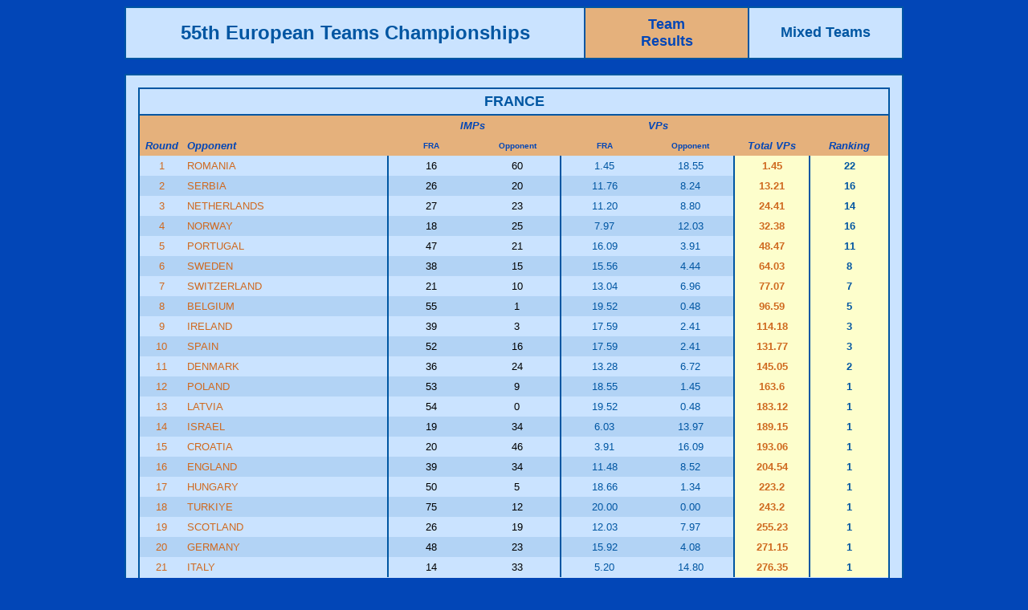

--- FILE ---
content_type: text/html
request_url: http://db.eurobridge.org/Repository/competitions/22Madeira/microsite/Asp/teamdetails.asp?qteamid=4005
body_size: 34021
content:


<html>
<head>
<title>Results</title>
<meta http-equiv="Content-Type" content="text/html; charset=iso-8859-1">


<style type="text/css">
<!--
a:link {color: #cf691f; text-decoration: none;}
a:visited {color: #cf691f; text-decoration: none;}
a:active { color: #00508F; text-decoration: none;}
a:hover { color: #00508F; text-decoration: none;}
.Item {  font-family: Arial, Helvetica, sans-serif; font-size: 12pt; font-weight: bold; color: #FFFFFF; background-color: #0099CC}
.Text {  font-family: Verdana, Arial, Helvetica, sans-serif; font-size: 10pt; font-weight: normal}
.TextTable {  font-family: Verdana, Arial, Helvetica, sans-serif; font-size: 10pt; font-weight: normal}
.TextSmall { font-family: Verdana, Arial, Helvetica, sans-serif; font-size: 9pt; font-weight: normal; color: #000000 }

.cur_row {
color: #000;
background: #FFE3B3;
}

.cur_col {
color: #000;
background: #FFF9B5;
}

.cur_cell {
color: #000;
background: #FDC743;
}

hr {color: #0056a2;
background-color: #0056a2;
border:0;
height: 1px;}
-->
</style>
<script language="JavaScript">
<!--

window.onload=function()
{
    init();
}

function init()
{
    var table=document.getElementById('highlight');

    function highlight(row, col, state)
    {
        for(var i=0; i<table.rows.length; i++)
        {
            if(state=='off')
            {
                for(var j=0; j<table.rows[i].cells.length; j++)
                {
                    table.rows[i].cells[j].className='';
                }
            }

            if(state=='on')
            {
                table.rows[i].cells[col].className='cur_col';
            }
        }

        for(var i=0; i<table.rows[row].cells.length; i++)
        {
            if(state=='on')
            {
                table.rows[row].cells[i].className='cur_row';
                table.rows[row].cells[col].className='cur_cell';
            }
        }
    }
    // end function highlight

    // detect cursor position
    for(var i=0; i<table.rows.length; i++)
    {
        table.rows[i].row_index=i;
        for(var j=0; j<table.rows[i].cells.length; j++)
        {
            table.rows[i].cells[j].column_index=j;
            table.rows[i].cells[j].onmouseover=function()
            {
                highlight(this.parentNode.row_index, this.column_index, 'on');
            }
            table.rows[i].cells[j].onmouseout=function()
            {
                highlight(this.parentNode.row_index, this.column_index, 'off');
            }
        }
    }
}

function MM_swapImgRestore() { //v3.0
  var i,x,a=document.MM_sr; for(i=0;a&&i<a.length&&(x=a[i])&&x.oSrc;i++) x.src=x.oSrc;
}

function MM_preloadImages() { //v3.0
  var d=document; if(d.images){ if(!d.MM_p) d.MM_p=new Array();
    var i,j=d.MM_p.length,a=MM_preloadImages.arguments; for(i=0; i<a.length; i++)
    if (a[i].indexOf("#")!=0){ d.MM_p[j]=new Image; d.MM_p[j++].src=a[i];}}
}

function MM_findObj(n, d) { //v4.0
  var p,i,x;  if(!d) d=document; if((p=n.indexOf("?"))>0&&parent.frames.length) {
    d=parent.frames[n.substring(p+1)].document; n=n.substring(0,p);}
  if(!(x=d[n])&&d.all) x=d.all[n]; for (i=0;!x&&i<d.forms.length;i++) x=d.forms[i][n];
  for(i=0;!x&&d.layers&&i<d.layers.length;i++) x=MM_findObj(n,d.layers[i].document);
  if(!x && document.getElementById) x=document.getElementById(n); return x;
}

function MM_swapImage() { //v3.0
  var i,j=0,x,a=MM_swapImage.arguments; document.MM_sr=new Array; for(i=0;i<(a.length-2);i+=3)
   if ((x=MM_findObj(a[i]))!=null){document.MM_sr[j++]=x; if(!x.oSrc) x.oSrc=x.src; x.src=a[i+2];}
}
//-->
</script>
</head>




<body text="#000000" bgcolor="#0246B7">
<table border="1" cellspacing="0" cellpadding="10" align="center" width="970" bordercolor="#0056A2" class="Text">
  <tr>
    <td align="center" width="550" nowrap bgcolor="#CAE3FF"><b><font size="+2" face="Verdana, Arial, Helvetica, sans-serif" color="#0056a2">55th European Teams Championships</font></b></td>
    <td align="center" bgcolor="#E5B17C" ><b><font size="+1" face="Verdana, Arial, Helvetica, sans-serif" color="#0246B7"> Team <br>
      Results </font></b></td>
    <td align="center" bgcolor="#CAE3FF" width="170"><b><font size="+1" face="Verdana, Arial, Helvetica, sans-serif" color="#0056a2">
      Mixed Teams
    </font></b></td>
  </tr>
</table>
<br>
<table width="970" border="1" cellspacing="0" cellpadding="15" align="center" bordercolor="#0056A2" bgcolor="#CAE3FF">
  <tr>
    <td class="Text"> 
    	<table width="100%" border="1" cellspacing="0" cellpadding="0" bordercolor="#0056a2" class="Text"><tr><td>
    	<table width="100%" border="0" cellspacing="0" cellpadding="0" bordercolor="#0056a2" class="Text"><tr><td>
      <table width="100%" border="0" cellspacing="0" cellpadding="5" bordercolor="#0056a2" class="Text">
        <tr align="center"> 
          <td colspan="8" style="border-bottom:solid 2px #0056A2;"><b><font size="+1" color="#0056a2">FRANCE</font></b></td>
        </tr>
      </table>
      <table width="100%" border="0" cellspacing="0" cellpadding="5" bordercolor="#0056a2" class="Text">
        <tr bgcolor="#0056a2"> 
          <td width="40" rowspan="2" align="center" bgcolor="#E5B17C"><font color="#0246B7">&nbsp;</font></td>
          <td width="230" rowspan="2" align="left" bgcolor="#E5B17C"><font color="#0246B7">&nbsp;</font></td>
          <td colspan="2" align="center" bgcolor="#E5B17C"><font color="#0246B7"><b><i>IMPs</i></b></font></td>
          <td colspan="2" align="center" bgcolor="#E5B17C"><font color="#0246B7"><b><i>VPs</i></b></font></td>
          <td width="80" rowspan="2" align="center" bgcolor="#E5B17C"><font color="#0246B7">&nbsp;</font></td>
          <td width="80" rowspan="2" align="center" bgcolor="#E5B17C"><font color="#0246B7">&nbsp;</font></td>
        </tr>
         </table>
      <table id="highlight" width="100%" border="0" cellspacing="0" cellpadding="5" bordercolor="#0056a2" class="Text">
        <tr > 
        	<td width="40" align="center" bgcolor="#E5B17C"><font color="#0246B7"><b><i>Round</i></b></font></td>
        	<td width="230 align="left" bgcolor="#E5B17C"><font color="#0246B7"><b><i>Opponent</i></b></font></td>
          <td align="center" bgcolor="#E5B17C"><b><font size="1" color="#0246B7">FRA</font></b></td>
          <td align="center" bgcolor="#E5B17C""><b><font size="1" color="#0246B7">Opponent</font></b></td>
          <td align="center" bgcolor="#E5B17C""><b><font size="1" color="#0246B7">FRA</font></b></td>
          <td align="center" bgcolor="#E5B17C"><b><font size="1" color="#0246B7">Opponent</font></b></td>
                    <td width="80"  align="center" bgcolor="#E5B17C"><font color="#0246B7"><b><i>Total 
            VPs</i></b></font></td>
          <td width="80"  align="center" bgcolor="#E5B17C"><font color="#0246B7"><b><i>Ranking</i></b></font></td>
        </tr>
        <tr > 
          
          <td align="center" ><a href="RoundTeams.asp?qtournid=2223&qroundno=1">1</a></td>
        
          <td align="left" style="border-right:solid 2px #0056A2;">
          <a href="RoundPlayers.asp?qmatchid=97841" Target=_blank>ROMANIA</a>
</td>
          <td align="center" width="90">
          	16</td>
          <td align="center" width="90" style="border-right:solid 2px #0056A2;">60</td>
          <td align="center" width="90" ><font color="#0056a2">1.45</font></td>
          <td align="center" width="90" ><font color="#0056a2">18.55</font></td>
          <td align="center"  style="border-right:solid 2px #0056A2;border-left:solid 2px #0056A2;" bgcolor="#fdfecc">
                    
          <a href="BoardDetails.asp?qmatchid=97841" Target=_blank>
          
          <b>
            1.45
       	  </b>
       	                      
            </a>
       	                      
       	  </td>
          <td align="center" bgcolor="#fdfecc">
                              
          <font color="#0056a2"><b>22</b></font>
          
                 	                      
</td>
        </tr>
        <tr 
          		bgcolor="#B2D3F5"
          > 
          
          <td align="center" ><a href="RoundTeams.asp?qtournid=2223&qroundno=2">2</a></td>
        
          <td align="left" style="border-right:solid 2px #0056A2;">
          <a href="RoundPlayers.asp?qmatchid=97854" Target=_blank>SERBIA</a>
</td>
          <td align="center" width="90">
          	26</td>
          <td align="center" width="90" style="border-right:solid 2px #0056A2;">20</td>
          <td align="center" width="90" ><font color="#0056a2">11.76</font></td>
          <td align="center" width="90" ><font color="#0056a2">8.24</font></td>
          <td align="center"  style="border-right:solid 2px #0056A2;border-left:solid 2px #0056A2;" bgcolor="#fdfecc">
                    
          <a href="BoardDetails.asp?qmatchid=97854" Target=_blank>
          
          <b>
            13.21
       	  </b>
       	                      
            </a>
       	                      
       	  </td>
          <td align="center" bgcolor="#fdfecc">
                              
          <font color="#0056a2"><b>16</b></font>
          
                 	                      
</td>
        </tr>
        <tr > 
          
          <td align="center" ><a href="RoundTeams.asp?qtournid=2223&qroundno=3">3</a></td>
        
          <td align="left" style="border-right:solid 2px #0056A2;">
          <a href="RoundPlayers.asp?qmatchid=97865" Target=_blank>NETHERLANDS</a>
</td>
          <td align="center" width="90">
          	27</td>
          <td align="center" width="90" style="border-right:solid 2px #0056A2;">23</td>
          <td align="center" width="90" ><font color="#0056a2">11.20</font></td>
          <td align="center" width="90" ><font color="#0056a2">8.80</font></td>
          <td align="center"  style="border-right:solid 2px #0056A2;border-left:solid 2px #0056A2;" bgcolor="#fdfecc">
                    
          <a href="BoardDetails.asp?qmatchid=97865" Target=_blank>
          
          <b>
            24.41
       	  </b>
       	                      
            </a>
       	                      
       	  </td>
          <td align="center" bgcolor="#fdfecc">
                              
          <font color="#0056a2"><b>14</b></font>
          
                 	                      
</td>
        </tr>
        <tr 
          		bgcolor="#B2D3F5"
          > 
          
          <td align="center" ><a href="RoundTeams.asp?qtournid=2223&qroundno=4">4</a></td>
        
          <td align="left" style="border-right:solid 2px #0056A2;">
          <a href="RoundPlayers.asp?qmatchid=97880" Target=_blank>NORWAY</a>
</td>
          <td align="center" width="90">
          	18</td>
          <td align="center" width="90" style="border-right:solid 2px #0056A2;">25</td>
          <td align="center" width="90" ><font color="#0056a2">7.97</font></td>
          <td align="center" width="90" ><font color="#0056a2">12.03</font></td>
          <td align="center"  style="border-right:solid 2px #0056A2;border-left:solid 2px #0056A2;" bgcolor="#fdfecc">
                    
          <a href="BoardDetails.asp?qmatchid=97880" Target=_blank>
          
          <b>
            32.38
       	  </b>
       	                      
            </a>
       	                      
       	  </td>
          <td align="center" bgcolor="#fdfecc">
                              
          <font color="#0056a2"><b>16</b></font>
          
                 	                      
</td>
        </tr>
        <tr > 
          
          <td align="center" ><a href="RoundTeams.asp?qtournid=2223&qroundno=5">5</a></td>
        
          <td align="left" style="border-right:solid 2px #0056A2;">
          <a href="RoundPlayers.asp?qmatchid=97885" Target=_blank>PORTUGAL</a>
</td>
          <td align="center" width="90">
          	47</td>
          <td align="center" width="90" style="border-right:solid 2px #0056A2;">21</td>
          <td align="center" width="90" ><font color="#0056a2">16.09</font></td>
          <td align="center" width="90" ><font color="#0056a2">3.91</font></td>
          <td align="center"  style="border-right:solid 2px #0056A2;border-left:solid 2px #0056A2;" bgcolor="#fdfecc">
                    
          <a href="BoardDetails.asp?qmatchid=97885" Target=_blank>
          
          <b>
            48.47
       	  </b>
       	                      
            </a>
       	                      
       	  </td>
          <td align="center" bgcolor="#fdfecc">
                              
          <font color="#0056a2"><b>11</b></font>
          
                 	                      
</td>
        </tr>
        <tr 
          		bgcolor="#B2D3F5"
          > 
          
          <td align="center" ><a href="RoundTeams.asp?qtournid=2223&qroundno=6">6</a></td>
        
          <td align="left" style="border-right:solid 2px #0056A2;">
          <a href="RoundPlayers.asp?qmatchid=97904" Target=_blank>SWEDEN</a>
</td>
          <td align="center" width="90">
          	38</td>
          <td align="center" width="90" style="border-right:solid 2px #0056A2;">15</td>
          <td align="center" width="90" ><font color="#0056a2">15.56</font></td>
          <td align="center" width="90" ><font color="#0056a2">4.44</font></td>
          <td align="center"  style="border-right:solid 2px #0056A2;border-left:solid 2px #0056A2;" bgcolor="#fdfecc">
                    
          <a href="BoardDetails.asp?qmatchid=97904" Target=_blank>
          
          <b>
            64.03
       	  </b>
       	                      
            </a>
       	                      
       	  </td>
          <td align="center" bgcolor="#fdfecc">
                              
          <font color="#0056a2"><b>8</b></font>
          
                 	                      
</td>
        </tr>
        <tr > 
          
          <td align="center" ><a href="RoundTeams.asp?qtournid=2223&qroundno=7">7</a></td>
        
          <td align="left" style="border-right:solid 2px #0056A2;">
          <a href="RoundPlayers.asp?qmatchid=97907" Target=_blank>SWITZERLAND</a>
</td>
          <td align="center" width="90">
          	21</td>
          <td align="center" width="90" style="border-right:solid 2px #0056A2;">10</td>
          <td align="center" width="90" ><font color="#0056a2">13.04</font></td>
          <td align="center" width="90" ><font color="#0056a2">6.96</font></td>
          <td align="center"  style="border-right:solid 2px #0056A2;border-left:solid 2px #0056A2;" bgcolor="#fdfecc">
                    
          <a href="BoardDetails.asp?qmatchid=97907" Target=_blank>
          
          <b>
            77.07
       	  </b>
       	                      
            </a>
       	                      
       	  </td>
          <td align="center" bgcolor="#fdfecc">
                              
          <font color="#0056a2"><b>7</b></font>
          
                 	                      
</td>
        </tr>
        <tr 
          		bgcolor="#B2D3F5"
          > 
          
          <td align="center" ><a href="RoundTeams.asp?qtournid=2223&qroundno=8">8</a></td>
        
          <td align="left" style="border-right:solid 2px #0056A2;">
          <a href="RoundPlayers.asp?qmatchid=97916" Target=_blank>BELGIUM</a>
</td>
          <td align="center" width="90">
          	55</td>
          <td align="center" width="90" style="border-right:solid 2px #0056A2;">1</td>
          <td align="center" width="90" ><font color="#0056a2">19.52</font></td>
          <td align="center" width="90" ><font color="#0056a2">0.48</font></td>
          <td align="center"  style="border-right:solid 2px #0056A2;border-left:solid 2px #0056A2;" bgcolor="#fdfecc">
                    
          <a href="BoardDetails.asp?qmatchid=97916" Target=_blank>
          
          <b>
            96.59
       	  </b>
       	                      
            </a>
       	                      
       	  </td>
          <td align="center" bgcolor="#fdfecc">
                              
          <font color="#0056a2"><b>5</b></font>
          
                 	                      
</td>
        </tr>
        <tr > 
          
          <td align="center" ><a href="RoundTeams.asp?qtournid=2223&qroundno=9">9</a></td>
        
          <td align="left" style="border-right:solid 2px #0056A2;">
          <a href="RoundPlayers.asp?qmatchid=97930" Target=_blank>IRELAND</a>
</td>
          <td align="center" width="90">
          	39</td>
          <td align="center" width="90" style="border-right:solid 2px #0056A2;">3</td>
          <td align="center" width="90" ><font color="#0056a2">17.59</font></td>
          <td align="center" width="90" ><font color="#0056a2">2.41</font></td>
          <td align="center"  style="border-right:solid 2px #0056A2;border-left:solid 2px #0056A2;" bgcolor="#fdfecc">
                    
          <a href="BoardDetails.asp?qmatchid=97930" Target=_blank>
          
          <b>
            114.18
       	  </b>
       	                      
            </a>
       	                      
       	  </td>
          <td align="center" bgcolor="#fdfecc">
                              
          <font color="#0056a2"><b>3</b></font>
          
                 	                      
</td>
        </tr>
        <tr 
          		bgcolor="#B2D3F5"
          > 
          
          <td align="center" ><a href="RoundTeams.asp?qtournid=2223&qroundno=10">10</a></td>
        
          <td align="left" style="border-right:solid 2px #0056A2;">
          <a href="RoundPlayers.asp?qmatchid=97941" Target=_blank>SPAIN</a>
</td>
          <td align="center" width="90">
          	52</td>
          <td align="center" width="90" style="border-right:solid 2px #0056A2;">16</td>
          <td align="center" width="90" ><font color="#0056a2">17.59</font></td>
          <td align="center" width="90" ><font color="#0056a2">2.41</font></td>
          <td align="center"  style="border-right:solid 2px #0056A2;border-left:solid 2px #0056A2;" bgcolor="#fdfecc">
                    
          <a href="BoardDetails.asp?qmatchid=97941" Target=_blank>
          
          <b>
            131.77
       	  </b>
       	                      
            </a>
       	                      
       	  </td>
          <td align="center" bgcolor="#fdfecc">
                              
          <font color="#0056a2"><b>3</b></font>
          
                 	                      
</td>
        </tr>
        <tr > 
          
          <td align="center" ><a href="RoundTeams.asp?qtournid=2223&qroundno=11">11</a></td>
        
          <td align="left" style="border-right:solid 2px #0056A2;">
          <a href="RoundPlayers.asp?qmatchid=97957" Target=_blank>DENMARK</a>
</td>
          <td align="center" width="90">
          	36</td>
          <td align="center" width="90" style="border-right:solid 2px #0056A2;">24</td>
          <td align="center" width="90" ><font color="#0056a2">13.28</font></td>
          <td align="center" width="90" ><font color="#0056a2">6.72</font></td>
          <td align="center"  style="border-right:solid 2px #0056A2;border-left:solid 2px #0056A2;" bgcolor="#fdfecc">
                    
          <a href="BoardDetails.asp?qmatchid=97957" Target=_blank>
          
          <b>
            145.05
       	  </b>
       	                      
            </a>
       	                      
       	  </td>
          <td align="center" bgcolor="#fdfecc">
                              
          <font color="#0056a2"><b>2</b></font>
          
                 	                      
</td>
        </tr>
        <tr 
          		bgcolor="#B2D3F5"
          > 
          
          <td align="center" ><a href="RoundTeams.asp?qtournid=2223&qroundno=12">12</a></td>
        
          <td align="left" style="border-right:solid 2px #0056A2;">
          <a href="RoundPlayers.asp?qmatchid=97969" Target=_blank>POLAND</a>
</td>
          <td align="center" width="90">
          	53</td>
          <td align="center" width="90" style="border-right:solid 2px #0056A2;">9</td>
          <td align="center" width="90" ><font color="#0056a2">18.55</font></td>
          <td align="center" width="90" ><font color="#0056a2">1.45</font></td>
          <td align="center"  style="border-right:solid 2px #0056A2;border-left:solid 2px #0056A2;" bgcolor="#fdfecc">
                    
          <a href="BoardDetails.asp?qmatchid=97969" Target=_blank>
          
          <b>
            163.6
       	  </b>
       	                      
            </a>
       	                      
       	  </td>
          <td align="center" bgcolor="#fdfecc">
                              
          <font color="#0056a2"><b>1</b></font>
          
                 	                      
</td>
        </tr>
        <tr > 
          
          <td align="center" ><a href="RoundTeams.asp?qtournid=2223&qroundno=13">13</a></td>
        
          <td align="left" style="border-right:solid 2px #0056A2;">
          <a href="RoundPlayers.asp?qmatchid=97972" Target=_blank>LATVIA</a>
</td>
          <td align="center" width="90">
          	54</td>
          <td align="center" width="90" style="border-right:solid 2px #0056A2;">0</td>
          <td align="center" width="90" ><font color="#0056a2">19.52</font></td>
          <td align="center" width="90" ><font color="#0056a2">0.48</font></td>
          <td align="center"  style="border-right:solid 2px #0056A2;border-left:solid 2px #0056A2;" bgcolor="#fdfecc">
                    
          <a href="BoardDetails.asp?qmatchid=97972" Target=_blank>
          
          <b>
            183.12
       	  </b>
       	                      
            </a>
       	                      
       	  </td>
          <td align="center" bgcolor="#fdfecc">
                              
          <font color="#0056a2"><b>1</b></font>
          
                 	                      
</td>
        </tr>
        <tr 
          		bgcolor="#B2D3F5"
          > 
          
          <td align="center" ><a href="RoundTeams.asp?qtournid=2223&qroundno=14">14</a></td>
        
          <td align="left" style="border-right:solid 2px #0056A2;">
          <a href="RoundPlayers.asp?qmatchid=97986" Target=_blank>ISRAEL</a>
</td>
          <td align="center" width="90">
          	19</td>
          <td align="center" width="90" style="border-right:solid 2px #0056A2;">34</td>
          <td align="center" width="90" ><font color="#0056a2">6.03</font></td>
          <td align="center" width="90" ><font color="#0056a2">13.97</font></td>
          <td align="center"  style="border-right:solid 2px #0056A2;border-left:solid 2px #0056A2;" bgcolor="#fdfecc">
                    
          <a href="BoardDetails.asp?qmatchid=97986" Target=_blank>
          
          <b>
            189.15
       	  </b>
       	                      
            </a>
       	                      
       	  </td>
          <td align="center" bgcolor="#fdfecc">
                              
          <font color="#0056a2"><b>1</b></font>
          
                 	                      
</td>
        </tr>
        <tr > 
          
          <td align="center" ><a href="RoundTeams.asp?qtournid=2223&qroundno=15">15</a></td>
        
          <td align="left" style="border-right:solid 2px #0056A2;">
          <a href="RoundPlayers.asp?qmatchid=98001" Target=_blank>CROATIA</a>
</td>
          <td align="center" width="90">
          	20</td>
          <td align="center" width="90" style="border-right:solid 2px #0056A2;">46</td>
          <td align="center" width="90" ><font color="#0056a2">3.91</font></td>
          <td align="center" width="90" ><font color="#0056a2">16.09</font></td>
          <td align="center"  style="border-right:solid 2px #0056A2;border-left:solid 2px #0056A2;" bgcolor="#fdfecc">
                    
          <a href="BoardDetails.asp?qmatchid=98001" Target=_blank>
          
          <b>
            193.06
       	  </b>
       	                      
            </a>
       	                      
       	  </td>
          <td align="center" bgcolor="#fdfecc">
                              
          <font color="#0056a2"><b>1</b></font>
          
                 	                      
</td>
        </tr>
        <tr 
          		bgcolor="#B2D3F5"
          > 
          
          <td align="center" ><a href="RoundTeams.asp?qtournid=2223&qroundno=16">16</a></td>
        
          <td align="left" style="border-right:solid 2px #0056A2;">
          <a href="RoundPlayers.asp?qmatchid=98012" Target=_blank>ENGLAND</a>
</td>
          <td align="center" width="90">
          	39</td>
          <td align="center" width="90" style="border-right:solid 2px #0056A2;">34</td>
          <td align="center" width="90" ><font color="#0056a2">11.48</font></td>
          <td align="center" width="90" ><font color="#0056a2">8.52</font></td>
          <td align="center"  style="border-right:solid 2px #0056A2;border-left:solid 2px #0056A2;" bgcolor="#fdfecc">
                    
          <a href="BoardDetails.asp?qmatchid=98012" Target=_blank>
          
          <b>
            204.54
       	  </b>
       	                      
            </a>
       	                      
       	  </td>
          <td align="center" bgcolor="#fdfecc">
                              
          <font color="#0056a2"><b>1</b></font>
          
                 	                      
</td>
        </tr>
        <tr > 
          
          <td align="center" ><a href="RoundTeams.asp?qtournid=2223&qroundno=17">17</a></td>
        
          <td align="left" style="border-right:solid 2px #0056A2;">
          <a href="RoundPlayers.asp?qmatchid=98024" Target=_blank>HUNGARY</a>
</td>
          <td align="center" width="90">
          	50</td>
          <td align="center" width="90" style="border-right:solid 2px #0056A2;">5</td>
          <td align="center" width="90" ><font color="#0056a2">18.66</font></td>
          <td align="center" width="90" ><font color="#0056a2">1.34</font></td>
          <td align="center"  style="border-right:solid 2px #0056A2;border-left:solid 2px #0056A2;" bgcolor="#fdfecc">
                    
          <a href="BoardDetails.asp?qmatchid=98024" Target=_blank>
          
          <b>
            223.2
       	  </b>
       	                      
            </a>
       	                      
       	  </td>
          <td align="center" bgcolor="#fdfecc">
                              
          <font color="#0056a2"><b>1</b></font>
          
                 	                      
</td>
        </tr>
        <tr 
          		bgcolor="#B2D3F5"
          > 
          
          <td align="center" ><a href="RoundTeams.asp?qtournid=2223&qroundno=18">18</a></td>
        
          <td align="left" style="border-right:solid 2px #0056A2;">
          <a href="RoundPlayers.asp?qmatchid=98028" Target=_blank>TURKIYE</a>
</td>
          <td align="center" width="90">
          	75</td>
          <td align="center" width="90" style="border-right:solid 2px #0056A2;">12</td>
          <td align="center" width="90" ><font color="#0056a2">20.00</font></td>
          <td align="center" width="90" ><font color="#0056a2">0.00</font></td>
          <td align="center"  style="border-right:solid 2px #0056A2;border-left:solid 2px #0056A2;" bgcolor="#fdfecc">
                    
          <a href="BoardDetails.asp?qmatchid=98028" Target=_blank>
          
          <b>
            243.2
       	  </b>
       	                      
            </a>
       	                      
       	  </td>
          <td align="center" bgcolor="#fdfecc">
                              
          <font color="#0056a2"><b>1</b></font>
          
                 	                      
</td>
        </tr>
        <tr > 
          
          <td align="center" ><a href="RoundTeams.asp?qtournid=2223&qroundno=19">19</a></td>
        
          <td align="left" style="border-right:solid 2px #0056A2;">
          <a href="RoundPlayers.asp?qmatchid=98045" Target=_blank>SCOTLAND</a>
</td>
          <td align="center" width="90">
          	26</td>
          <td align="center" width="90" style="border-right:solid 2px #0056A2;">19</td>
          <td align="center" width="90" ><font color="#0056a2">12.03</font></td>
          <td align="center" width="90" ><font color="#0056a2">7.97</font></td>
          <td align="center"  style="border-right:solid 2px #0056A2;border-left:solid 2px #0056A2;" bgcolor="#fdfecc">
                    
          <a href="BoardDetails.asp?qmatchid=98045" Target=_blank>
          
          <b>
            255.23
       	  </b>
       	                      
            </a>
       	                      
       	  </td>
          <td align="center" bgcolor="#fdfecc">
                              
          <font color="#0056a2"><b>1</b></font>
          
                 	                      
</td>
        </tr>
        <tr 
          		bgcolor="#B2D3F5"
          > 
          
          <td align="center" ><a href="RoundTeams.asp?qtournid=2223&qroundno=20">20</a></td>
        
          <td align="left" style="border-right:solid 2px #0056A2;">
          <a href="RoundPlayers.asp?qmatchid=98058" Target=_blank>GERMANY</a>
</td>
          <td align="center" width="90">
          	48</td>
          <td align="center" width="90" style="border-right:solid 2px #0056A2;">23</td>
          <td align="center" width="90" ><font color="#0056a2">15.92</font></td>
          <td align="center" width="90" ><font color="#0056a2">4.08</font></td>
          <td align="center"  style="border-right:solid 2px #0056A2;border-left:solid 2px #0056A2;" bgcolor="#fdfecc">
                    
          <a href="BoardDetails.asp?qmatchid=98058" Target=_blank>
          
          <b>
            271.15
       	  </b>
       	                      
            </a>
       	                      
       	  </td>
          <td align="center" bgcolor="#fdfecc">
                              
          <font color="#0056a2"><b>1</b></font>
          
                 	                      
</td>
        </tr>
        <tr > 
          
          <td align="center" ><a href="RoundTeams.asp?qtournid=2223&qroundno=21">21</a></td>
        
          <td align="left" style="border-right:solid 2px #0056A2;">
          <a href="RoundPlayers.asp?qmatchid=98065" Target=_blank>ITALY</a>
</td>
          <td align="center" width="90">
          	14</td>
          <td align="center" width="90" style="border-right:solid 2px #0056A2;">33</td>
          <td align="center" width="90" ><font color="#0056a2">5.20</font></td>
          <td align="center" width="90" ><font color="#0056a2">14.80</font></td>
          <td align="center"  style="border-right:solid 2px #0056A2;border-left:solid 2px #0056A2;" bgcolor="#fdfecc">
                    
          <a href="BoardDetails.asp?qmatchid=98065" Target=_blank>
          
          <b>
            276.35
       	  </b>
       	                      
            </a>
       	                      
       	  </td>
          <td align="center" bgcolor="#fdfecc">
                              
          <font color="#0056a2"><b>1</b></font>
          
                 	                      
</td>
        </tr>


</table></td></tr></table><hr/>
      <br>
      &nbsp;&nbsp;&nbsp;&#8226; To see the round total results click on the round number.<br>
      &nbsp;&nbsp;&nbsp;&#8226; To see which players played in a specific match click on the opponent.<br>
      &nbsp;&nbsp;&nbsp;&#8226; To see a specific match scorecard, click on this round's total VPs or Ranking.<br>
      &nbsp;&nbsp;&nbsp;&#8226; To see another team's program and results, select the team name:&nbsp;<form name="teamschedule" method="post" action="teamdetails.asp">
    &nbsp;&nbsp;&nbsp;&nbsp;&nbsp;&nbsp;<select name="qteamid">
    <option value=4015>BELGIUM</option><option value=4007>CROATIA</option><option value=4002>DENMARK</option><option value=4012>ENGLAND</option><option value=4005>FRANCE</option><option value=4004>GERMANY</option><option value=4018>HUNGARY</option><option value=4022>IRELAND</option><option value=4017>ISRAEL</option><option value=4014>ITALY</option><option value=4009>LATVIA</option><option value=4013>NETHERLANDS</option><option value=4010>NORWAY</option><option value=4011>POLAND</option><option value=4021>PORTUGAL</option><option value=4008>ROMANIA</option><option value=4006>SCOTLAND</option><option value=4020>SERBIA</option><option value=4019>SPAIN</option><option value=4016>SWEDEN</option><option value=4003>SWITZERLAND</option><option value=4001>TURKIYE</option>

    </select>

&nbsp;<input type="submit" name="Submit" value="Find">
</form>


      <br>
      <table width="120" border="1" cellspacing="0" cellpadding="0" bordercolor="#0056a2" align="center">
        <tr> 
          <td align="center"><a href="javascript:window.close()"><font color="#000000" class="TextSmall">Close 
        Window</font></a></td>
        </tr>
      </table>
    </td>
  </tr>
</table>
      </td>
  </tr>
</table>
</body>
</html>
